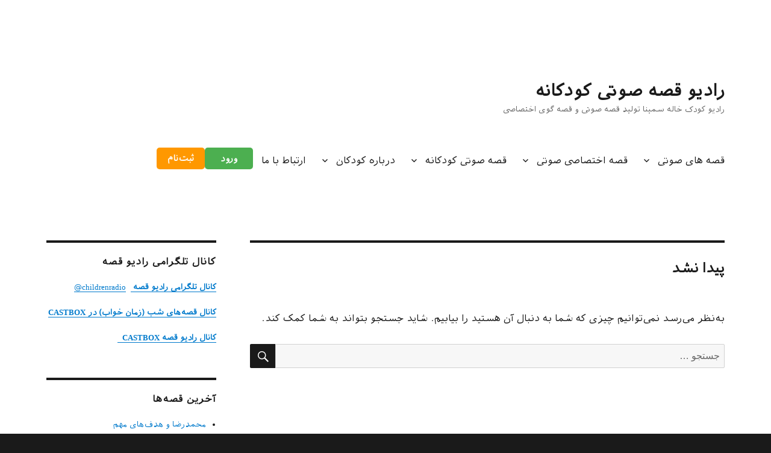

--- FILE ---
content_type: text/css
request_url: https://someina.com/wp-content/uploads/useanyfont/uaf.css?ver=1765064960
body_size: 73
content:
				@font-face {
					font-family: 'iransans';
					src: url('/wp-content/uploads/useanyfont/180710012312Iransans.woff') format('woff');
					font-display: auto;
				}

				.iransans{font-family: 'iransans' !important;}

						body, h1, h2, h3, h4, h5, h6, p, blockquote, li, a{
					font-family: 'iransans' !important;
				}
		